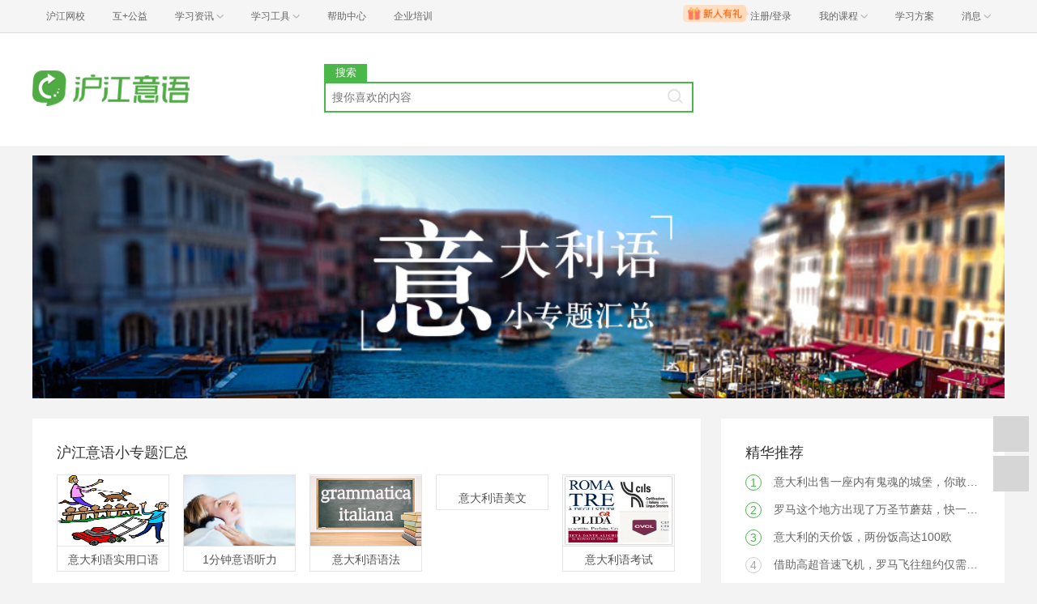

--- FILE ---
content_type: text/html; charset=utf-8
request_url: https://it.hujiang.com/zt/
body_size: 7527
content:
<!DOCTYPE html><html lang="en"><head><meta charset="utf-8"><meta http-equiv="X-Ua-Compatible" content="IE=edge"><meta name="renderer" content="webkit"><link rel="stylesheet" href="//res.hjfile.cn/lib/hui/footer/0.5.2/footer.css"><link rel="stylesheet" href="//res.hjfile.cn/pt/multi/site/release/common.38925d5d.css"><!--[if lt IE 9]>
            <script type="text/javascript">window.location.href = 'http://www.hujiang.com/browserupgrade';</script>
        <![endif]--><script type="text/javascript">var _gentian = {
                start_time: +new Date,
                project: '1000',
                business: '1000',
                request_id: ''
            }</script><script type="text/javascript">!function(e){function r(n){if(o[n])return o[n].exports;var i=o[n]={exports:{},id:n,loaded:!1};return e[n].call(i.exports,i,i.exports,r),i.loaded=!0,i.exports}var o={};return r.m=e,r.c=o,r.p="",r(0)}([function(e,r){!function(e){function r(e){var r,o,n=encodeURIComponent,i=[];for(r in e)o=e[r],Object(o)!==o&&i.push(r+"="+n(void 0==o||null==o?"":o));return i.join("&")}function o(e){var o=s+r(e);setTimeout(function(){var e=new Image(1,1);e.src=o,o=null},0)}var n=e,i=n.document,t=n._gentian,a="";a=/qa|local|dev/.test(i.domain)?"//qagentian-frd.hjapi.com":/yz/.test(i.domain)?"//yzgentian-frd.hjapi.com":"//gentian-frd.hjapi.com";var s=a+"/gentian_error.gif?";e.onerror=function(){var e=arguments[0],r=arguments[1],n=arguments[2],i=arguments[3],a=e.toLowerCase(),s="script error",u={};u=a.indexOf(s)>-1?{message:"Script Error: See Browser Console for Detail",page_url:location.href||"",project:t.project||"",business:t.business||"",request_id:t.request_id||"",page_id:t.page_id||0}:{message:e||"Script Error: See Browser Console for Detail",url:r||"",line:n||"",column:i||"",page_url:location.href||"",project:t.project||"",business:t.business||"",request_id:t.request_id||"",page_id:t.page_id||0},o(u)}}(window)}]);</script><title>意语学习入门_意语学习教程_学习资料_专题汇总_沪江意语</title><meta name="Keywords" content="意语学习入门,意语学习教程,意语歌曲,意语电影"><meta name="Description" content="沪江意语专题汇总包括意语学习入门、意语学习教程、意语歌曲、意语电影和意语输入法下载等意语学习资料，足不出户在线学意语知识。"><meta name="mobile-agent" content="format=html5;url=https://m.hujiang.com/it/zt/"><link rel="alternate" type="application/vnd.wap.xhtml+xml" media="handheld" href="https://m.hujiang.com/it/zt/"><link rel="stylesheet" href="//res.hjfile.cn/pt/multi/site/release/zt.21b26689.css"></head><body class="page-zt it"><link href="//res.hjfile.cn/class/header/header.last.css?v=491315" rel="stylesheet" type="text/css" />

<div class="hjc-header">
    <div class="hjc-hd-container">
        <div class="head-container">
            <div class="hjc-hd-left">
                <ul class="head-ul">
                    <li class="hu-li">
                        <a target="_blank" href="//class.hujiang.com/?ch_source=10018032&utr=10018032,38420,788265,27216">
                            <span>沪江网校</span>
                        </a>
                    </li>
                    <li class="hu-li">
                        <a target="_blank" href="http://www.hujia.org/?ch_source=10018032&utr=10018032,38420,788265,27216" rel="nofollow">
                            <span>互+公益</span>
                        </a>
                    </li>
                    <li class="hu-li needborder">
                        <a href="javascript:;">
                            <span>学习资讯</span>
                            <span class="h-icon"></span>
                        </a>
                        <div class="learn-info">
                            <div class="learn-content">
                                <div class="home-con">
                                    <div class="hc-ul">
                                        <div class="hc-li">
                                            <a target="_blank" href="//www.hjenglish.com/?ch_source=10018032&utr=10018032,38420,788265,27216">
                                                <p class="site-pic site-pic-en"></p>
                                                <span>沪江英语</span>
                                            </a>
                                        </div>
                                        <div class="hc-li">
                                            <a target="_blank" href="//jp.hujiang.com/?ch_source=10018032&utr=10018032,38420,788265,27216">
                                                <p class="site-pic site-pic-jp"></p>
                                                <span>沪江日语</span>
                                            </a>
                                        </div>
                                        <div class="hc-li">
                                            <a target="_blank" href="//kr.hujiang.com/?ch_source=10018032&utr=10018032,38420,788265,27216">
                                                <p class="site-pic site-pic-kr"></p>
                                                <span>沪江韩语</span>
                                            </a>
                                        </div>
                                        <div class="hc-li">
                                            <a target="_blank" href="//fr.hujiang.com/?ch_source=10018032&utr=10018032,38420,788265,27216">
                                                <p class="site-pic site-pic-fr"></p>
                                                <span>沪江法语</span>
                                            </a>
                                        </div>
                                        <div class="hc-li">
                                            <a target="_blank" href="//de.hujiang.com/?ch_source=10018032&utr=10018032,38420,788265,27216">
                                                <p class="site-pic site-pic-de"></p>
                                                <span>沪江德语</span>
                                            </a>
                                        </div>
                                        <div class="hc-li">
                                            <a target="_blank" href="//es.hujiang.com/?ch_source=10018032&utr=10018032,38420,788265,27216">
                                                <p class="site-pic site-pic-xi"></p>
                                                <span>沪江西语</span>
                                            </a>
                                        </div>
                                    </div>
                                </div>
                                <div class="line"></div>
                                <div class="bottom-con">
                                    <div class="bc-ul">
                                        <a target="_blank" href="//kaoyan.hjenglish.com/?ch_source=10018032&utr=10018032,38420,788265,27216" class="class-item"><span>沪江考研</span></a>
                                        <a target="_blank" href="//th.hujiang.com/?ch_source=10018032&utr=10018032,38420,788265,27216" class="class-item"><span>沪江泰语</span></a>
                                        <a target="_blank" href="//ru.hujiang.com/?ch_source=10018032&utr=10018032,38420,788265,27216" class="class-item"><span>沪江俄语</span></a>
                                        <a target="_blank" href="//it.hujiang.com/?ch_source=10018032&utr=10018032,38420,788265,27216" class="class-item"><span>沪江意语</span></a>
                                        <a target="_blank" href="//xyz.hujiang.com/?ch_source=10018032&utr=10018032,38420,788265,27216" class="class-item"><span>沪江小语种</span></a>
                                    </div>
                                </div>
                            </div>
                        </div>
                    </li>
                    <li class="hu-li needborder">
                        <a href="javascript:;">
                            <span>学习工具</span>
                            <span class="h-icon"></span>
                        </a>
                        <div class="learn-utils">
                            <ul class="learn-tools">
                                <li><a target="_blank" href="//www.hujiang.com/app/?ch_campaign=tool12945&ch_source=itool_kxcc_0_xmdbtt#hjclass" class="hjclass" rel="nofollow">沪江网校</a></li>
                                <li><a target="_blank" href="//www.hujiang.com/app/?ch_campaign=tool12945&ch_source=itool_kxcc_0_xmdbtt#cichang" class="kaixin" rel="nofollow">开心词场</a></li>
                                <li><a target="_blank" href="//www.hujiang.com/app/?ch_campaign=tool12945&ch_source=itool_kxcc_0_xmdbtt#hjdict" class="xiaodi" rel="nofollow">小D词典</a></li>
                                <li><a target="_blank" href="//www.hujiang.com/app/?ch_campaign=tool12945&ch_source=itool_kxcc_0_xmdbtt#hjtlk" class="tingli" rel="nofollow">听力酷</a></li>
                                <li><a target="_blank" href="//tiku.hujiang.com/" class="hjtiku" rel="nofollow">沪江题库</a></li>
                            </ul>
                        </div>
                    </li>
<li class="hu-li"><a href="https://class.hujiang.com/help" target="_blank" rel="nofollow">帮助中心</a></li>
<li class="hu-li"><a href="https://elearning.hjclass.com/index" target="_blank" rel="nofollow">企业培训</a></li>
                </ul>
            </div>
            <div class="hjc-hd-right">
                <div class="right-con">
                    <ul class="head-ul">
                        <li class="hu-li" style="position: relative;" id="hjLogin">
                            <a class="personalcenter" href="javascript:;">
                                <div class="newgift"></div>
                                <span class="username">注册/登录</span>
                                <span class="h-icon hide"></span>
                            </a>
                            <div class="red-point"></div>
                            <div class="login-operate">
                    
                            </div>
                        </li>
                        <li class="hu-li needborder">
                            <a target="_blank" href="//class.hujiang.com/home/new" rel="nofollow">
                                <span>我的课程</span>
                                <span class="h-icon"></span>
                            </a>
                            <div class="my-class">
                                <div class="class-list">
                                    <a class="baoban" target="_blank" href="//class.hujiang.com/category">您还没有参加班级！马上报班</a>
                                </div>
                            </div>
                        </li>
                        <li class="hu-li">
                            <a target="_blank" href="//plan.hujiang.com/my/solutions" rel="nofollow">
                                <span>学习方案</span>
                            </a>
                        </li>
                        <!--li class="hu-li">
                            <a target="_blank" href="//class.hujiang.com/ec/vip" rel="nofollow">
                                <span>VIP会员</span>
                            </a>
                        </li-->
                        <li class="hu-li headnews needborder">
                            <a href="javascript:;">
                                <span>消息</span>
                                <span class="h-icon"></span>
                            </a>
                            <div class="red-point"></div>
                            <div class="my-message">
                                <div class="message-list">
                                    <a class="mes-tip" style="width:120px;" href="javascript:;">查看消息，请先登录哦</a>
                                </div>
                            </div>
                        </li>
                    </ul>
                </div>
            </div>
        </div>
    </div>
</div>
<script src="//res.hjfile.cn/class/header/header.last.js?v=491315" async="async"></script><input type="hidden" value="" id="currentenv" /><div id="indexTopBanner"></div><div class="wrapper page-zt it"><header class="header auto-title"><div class="header-inner clearfix"><div class="header-logo header-block"><a href="/" target="_blank" title="沪江意语"><img src="https://n1image.hjfile.cn/res7/2017/09/18/8092765be2e7f2994e8fdea43c076bbb.png" alt="沪江意语"></a></div><div class="header-search header-block"><div class="header-tabs clearfix"><span class="header-tabs-control active" data-type="search">搜索</span></div><div class="header-input-wrap" id="J-search-wrap"><input type="text" placeholder="搜你喜欢的内容" id="search-input" class="header-search-input"><div class="header-keywords-wrap"></div><a href="javascript:;" class="icon-search header-search-btn search-input-btn" title=""></a></div></div></div></header><div class="main"><div class="main-header"><div class="m-block block-p0 banner-block"><div class="block-content"><img data-src="//n1image.hjfile.cn/res7/2017/08/24/6abde9eba36e5ae117145f934837bb88.jpg" alt="" class="banner"></div></div></div><div class="main-content clearfix"><div class="content-main"><div class="m-block zt-collection-block"><div class="block-header"><h2>沪江意语小专题汇总</h2></div><div class="block-content"><div class="zt-collection"><ul class="m-card-lists clearfix"><li class="card"><a href="/zt/ydlysykydh/" title="意大利语实用口语" target="_blank"><img class="cover" data-src="//n1image.hjfile.cn/mh/2016/12/03/10bcf30911aaaef139490b5e93cce137.png" alt=""> <span class="desc">意大利语实用口语</span></a></li><li class="card"><a href="/zt/yfzyytl/" title="1分钟意语听力" target="_blank"><img class="cover" data-src="//n1image.hjfile.cn/mh/2016/12/03/a4164d1d88819e3561b9f67ee4ff737c.jpg" alt=""> <span class="desc">1分钟意语听力</span></a></li><li class="card"><a href="/zt/ydlyf/" title="意大利语语法" target="_blank"><img class="cover" data-src="//n1image.hjfile.cn/mh/2017/04/18/9d76b84b6e040abed99450b8cc092709.png" alt=""> <span class="desc">意大利语语法</span></a></li><li class="card"><a href="/zt/ydlymw/" title="意大利语美文" target="_blank"><img class="cover" data-src="//i2.w.hjfile.cn/news/201510/201510113402815120.jpg" alt=""> <span class="desc">意大利语美文</span></a></li><li class="card"><a href="/zt/ydlyks/" title="意大利语考试" target="_blank"><img class="cover" data-src="//n1image.hjfile.cn/mh/2016/09/02/241e2c554e497394355ab8eeb59554f9.jpg" alt=""> <span class="desc">意大利语考试</span></a></li><li class="card"><a href="/zt/ydlydhp/" title="【意大利语动画片】粉红小猪" target="_blank"><img class="cover" data-src="//n1image.hjfile.cn/mh/2016/09/02/e1c9ff6bc0269d03736af9a40bfb6472.png" alt=""> <span class="desc">【意大利语动画片】粉红小猪</span></a></li><li class="card"><a href="/zt/itlaymusic/" title="意大利音乐" target="_blank"><img class="cover" data-src="//i2.w.hjfile.cn/news/201510/201510096305005852.jpg" alt=""> <span class="desc">意大利音乐</span></a></li><li class="card"><a href="/zt/ydlycjch/" title="意大利语初级词汇" target="_blank"><img class="cover" data-src="//n1image.hjfile.cn/mh/2016/12/03/0141dcc7c49be3124ccec6b94923011f.jpg" alt=""> <span class="desc">意大利语初级词汇</span></a></li><li class="card"><a href="/zt/dyweygy/" title="意大利旅游" target="_blank"><img class="cover" data-src="//n1image.hjfile.cn/mh/2016/10/17/de9c291ea19d3a19f2395d4ddecef383.jpg" alt=""> <span class="desc">意大利旅游</span></a></li><li class="card"><a href="/zt/ydldx/" title="意大利大学指南" target="_blank"><img class="cover" data-src="//n1image.hjfile.cn/mh/2016/10/17/f3214539190ae24c668218c6c1c8e854.jpg" alt=""> <span class="desc">意大利大学指南</span></a></li></ul></div></div></div><div class="m-block zt-all-block"><div class="block-header"><h2>所有专题</h2></div><div class="block-content"><div class="zt-all"><ol class="zt-lists clearfix"><li class="zt-item"><a href="/zt/ydlysykydh/" title="意大利语实用口语" target="_blank">意大利语实用口语</a></li><li class="zt-item"><a href="/zt/yfzyytl/" title="1分钟意语听力" target="_blank">1分钟意语听力</a></li><li class="zt-item"><a href="/zt/ydlyf/" title="意大利语语法" target="_blank">意大利语语法</a></li><li class="zt-item"><a href="/zt/ydlymw/" title="意大利语美文" target="_blank">意大利语美文</a></li><li class="zt-item"><a href="/zt/ydlyks/" title="意大利语考试" target="_blank">意大利语考试</a></li><li class="zt-item"><a href="/zt/ydlydhp/" title="【意大利语动画片】粉红小猪" target="_blank">【意大利语动画片】粉红小猪</a></li><li class="zt-item"><a href="/zt/itlaymusic/" title="意大利音乐" target="_blank">意大利音乐</a></li><li class="zt-item"><a href="/zt/ydlycjch/" title="意大利语初级词汇" target="_blank">意大利语初级词汇</a></li><li class="zt-item"><a href="/zt/dyweygy/" title="意大利旅游" target="_blank">意大利旅游</a></li><li class="zt-item"><a href="/zt/ydldx/" title="意大利大学指南" target="_blank">意大利大学指南</a></li><li class="zt-item"><a href="/zt/jqrw/" title="近期热文" target="_blank">近期热文</a></li><li class="zt-item"><a href="/zt/ydlms/" title="舌尖上的意大利" target="_blank">舌尖上的意大利</a></li><li class="zt-item"><a href="/zt/ydlmzjdy/" title="意大利妹子讲短语" target="_blank">意大利妹子讲短语</a></li><li class="zt-item"><a href="/zt/ydllx/" title="意大利留学面面观" target="_blank">意大利留学面面观</a></li><li class="zt-item"><a href="/zt/ydlyzmeg/" title="意大利语字母儿歌" target="_blank">意大利语字母儿歌</a></li><li class="zt-item"><a href="/zt/xgbb/" title="意大利语动画片：小狗宾巴" target="_blank">意大利语动画片：小狗宾巴</a></li><li class="zt-item"><a href="/zt/xmz/" title="【意大利语动画片】小拇指" target="_blank">【意大利语动画片】小拇指</a></li><li class="zt-item"><a href="/zt/ydlyxxsj/" title="意大利语学习书籍" target="_blank">意大利语学习书籍</a></li><li class="zt-item"><a href="/zt/zsdjr/" title="【意大利语动画片】自私的巨人" target="_blank">【意大利语动画片】自私的巨人</a></li><li class="zt-item"><a href="/zt/ydlss/" title="意大利时尚" target="_blank">意大利时尚</a></li><li class="zt-item"><a href="/zt/yygh/" title="意大利语干货" target="_blank">意大利语干货</a></li><li class="zt-item"><a href="/zt/ydlyrmybj/" title="意大利语入门100句" target="_blank">意大利语入门100句</a></li><li class="zt-item"><a href="/zt/ydlyyf/" title="意大利语语法" target="_blank">意大利语语法</a></li><li class="zt-item"><a href="/zt/italyword/" title="意大利语词汇" target="_blank">意大利语词汇</a></li><li class="zt-item"><a href="/zt/yzsywz/" title="意中双语文章" target="_blank">意中双语文章</a></li><li class="zt-item"><a href="/zt/italysentence/" title="意语日常用语" target="_blank">意语日常用语</a></li><li class="zt-item"><a href="/zt/ytzq/" title="意听钟情" target="_blank">意听钟情</a></li><li class="zt-item"><a href="/zt/ydlyzw/" title="意大利语作文" target="_blank">意大利语作文</a></li><li class="zt-item"><a href="/zt/hddxy/" title="【意大利语动画片】皇帝的新衣" target="_blank">【意大利语动画片】皇帝的新衣</a></li><li class="zt-item"><a href="/zt/hsgqs/" title="和你共读：海上钢琴师" target="_blank">和你共读：海上钢琴师</a></li><li class="zt-item"><a href="/zt/kspglxyy/" title="看视频跟lucrezia学意语" target="_blank">看视频跟lucrezia学意语</a></li><li class="zt-item"><a href="/zt/ydlyxxgj/" title="意大利语学习工具" target="_blank">意大利语学习工具</a></li><li class="zt-item"><a href="/zt/ydlmz/" title="意大利时尚" target="_blank">意大利时尚</a></li><li class="zt-item"><a href="/zt/yyqwbd/" title="意语趣味表达" target="_blank">意语趣味表达</a></li><li class="zt-item"><a href="/zt/ydlyrcyy/" title="意大利语日常口语" target="_blank">意大利语日常口语</a></li><li class="zt-item"><a href="/zt/ydlzsbk/" title="意大利知识宝库" target="_blank">意大利知识宝库</a></li><li class="zt-item"><a href="/zt/cxzdm/" title="【意大利语动画片】穿靴子的猫" target="_blank">【意大利语动画片】穿靴子的猫</a></li><li class="zt-item"><a href="/zt/klwz/" title="【意大利语动画片】快乐王子" target="_blank">【意大利语动画片】快乐王子</a></li><li class="zt-item"><a href="/zt/hshglt/" title="【意大利语动画片】汉森和格雷特" target="_blank">【意大利语动画片】汉森和格雷特</a></li><li class="zt-item"><a href="/zt/hgn/" title="【意大利语动画片】灰姑娘" target="_blank">【意大利语动画片】灰姑娘</a></li><li class="zt-item"><a href="/zt/dsnjdpd/" title="【意大利语动画片】迪士尼经典片段" target="_blank">【意大利语动画片】迪士尼经典片段</a></li><li class="zt-item"><a href="/zt/zzmry/" title="【意大利语动画片】真珠美人鱼" target="_blank">【意大利语动画片】真珠美人鱼</a></li><li class="zt-item"><a href="/zt/bxgz/" title="【意大利语动画片】白雪公主" target="_blank">【意大利语动画片】白雪公主</a></li><li class="zt-item"><a href="/zt/ctxyy/" title="从头学意语系列" target="_blank">从头学意语系列</a></li><li class="zt-item"><a href="/zt/ydlytyc/" title="意大利语同义词" target="_blank">意大利语同义词</a></li><li class="zt-item"><a href="/zt/ydlsg/" title="意大利诗歌" target="_blank">意大利诗歌</a></li><li class="zt-item"><a href="/zt/kspjdc/" title="看视频记单词" target="_blank">看视频记单词</a></li><li class="zt-item"><a href="/zt/yyyy/" title="意语谚语" target="_blank">意语谚语</a></li><li class="zt-item"><a href="/zt/ydlygpch/" title="意大利语高频词汇" target="_blank">意大利语高频词汇</a></li><li class="zt-item"><a href="/zt/yyly/" title="意语俚语" target="_blank">意语俚语</a></li><li class="zt-item"><a href="/zt/1212it/" title="意大利语分会场" target="_blank">意大利语分会场</a></li><li class="zt-item"><a href="/zt/ydlyzm/" title="意大利语字母" target="_blank">意大利语字母</a></li><li class="zt-item"><a href="/zt/ydlyxxjy/" title="意大利语学习经验" target="_blank">意大利语学习经验</a></li><li class="zt-item"><a href="/zt/ydlyjc/" title="意大利语教材" target="_blank">意大利语教材</a></li><li class="zt-item"><a href="/zt/espressoa1/" title="Espresso A1初级" target="_blank">Espresso A1初级</a></li><li class="zt-item"><a href="/zt/ydldsj/" title="意大利电视剧" target="_blank">意大利电视剧</a></li><li class="zt-item"><a href="/zt/d13wstd1j/" title="《第十三位使徒》第一季" target="_blank">《第十三位使徒》第一季</a></li><li class="zt-item"><a href="/zt/ydlcs/" title="意大利城市" target="_blank">意大利城市</a></li><li class="zt-item"><a href="/zt/ydlmx/" title="意大利明星" target="_blank">意大利明星</a></li><li class="zt-item"><a href="/zt/ydlsh/" title="意大利生活" target="_blank">意大利生活</a></li><li class="zt-item"><a href="/zt/nbzddydl/" title="你不知道的意大利" target="_blank">你不知道的意大利</a></li><li class="zt-item"><a href="/zt/ydlymryj/" title="意大利语每日一句" target="_blank">意大利语每日一句</a></li><li class="zt-item"><a href="/zt/ydlyqzc/" title="意大利语前置词" target="_blank">意大利语前置词</a></li><li class="zt-item"><a href="/zt/yqdyyxgs/" title="有趣的意语小故事" target="_blank">有趣的意语小故事</a></li><li class="zt-item"><a href="/zt/ydlysth/" title="意大利语有声童话" target="_blank">意大利语有声童话</a></li><li class="zt-item"><a href="/zt/ydlymxgs/" title="意大利幽默小故事" target="_blank">意大利幽默小故事</a></li><li class="zt-item"><a href="/zt/zbydl/" title="走遍意大利" target="_blank">走遍意大利</a></li><li class="zt-item"><a href="/zt/tzydl/" title="美食纪录片：贪嘴意大利" target="_blank">美食纪录片：贪嘴意大利</a></li><li class="zt-item"><a href="/zt/ydlyrm/" title="意大利语入门" target="_blank">意大利语入门</a></li><li class="zt-item"><a href="/zt/ydlks/" title="意大利语考试" target="_blank">意大利语考试</a></li><li class="zt-item"><a href="/zt/ydlkf/" title="意大利咖啡" target="_blank">意大利咖啡</a></li><li class="zt-item"><a href="/zt/ydlbql/" title="意大利冰淇淋" target="_blank">意大利冰淇淋</a></li><li class="zt-item"><a href="/zt/ydlly/" title="意大利旅游" target="_blank">意大利旅游</a></li><li class="zt-item"><a href="/zt/moqyj/" title="木偶奇遇记意语版" target="_blank">木偶奇遇记意语版</a></li><li class="zt-item"><a href="/zt/dfqmm/" title="达芬奇密码意语版" target="_blank">达芬奇密码意语版</a></li><li class="zt-item"><a href="/zt/ydlyfy/" title="意大利语发音" target="_blank">意大利语发音</a></li><li class="zt-item"><a href="/zt/ydlyyd/" title="意大利语阅读" target="_blank">意大利语阅读</a></li><li class="zt-item"><a href="/zt/ydldy/" title="意大利电影" target="_blank">意大利电影</a></li></ol></div></div></div><div class="m-block zt-nav-block"><div class="content-navigation"><div class="navigation-lists block-content"><ul class="navigation-list"><li class="list-title"><a href="/zt/ydlyxxjy/" class="item" target="_blank" title="基础意语">基础意语</a></li><li class="list-item"><a href="/zt/ydlyrm/" class="item active" target="_blank" title="意大利语入门">意大利语入门</a> <a href="/zt/ydlyfy/" class="item" target="_blank" title="意大利语发音">意大利语发音</a> <a href="//st.hujiang.com/topic/161655532060/" class="item" target="_blank" title="意大利语教材">意大利语教材</a> <a href="//st.hujiang.com/topic/161655126888/" class="item" target="_blank" title="意语输入法">意语输入法</a> <a href="/new/p183294" class="item" target="_blank" title="学习经验">学习经验</a></li></ul><ul class="navigation-list"><li class="list-title"><a href="/zt/ydlymryj/" class="item" target="_blank" title="实用意语">实用意语</a></li><li class="list-item"><a href="/zt/italyword/" class="item" target="_blank" title="意大利语词汇">意大利语词汇</a> <a href="/zt/yzsywz/" class="item" target="_blank" title="意中双语文章">意中双语文章</a> <a href="/zt/ydlyf/" class="item active" target="_blank" title="意大利语语法">意大利语语法</a> <a href="/zt/italysentence/" class="item" target="_blank" title="意大利语口语">意大利语口语</a> <a href="/zt/ydlyyd/" class="item" target="_blank" title="意语阅读">意语阅读</a></li></ul><ul class="navigation-list"><li class="list-title"><a href="/zt/ydlmx/" class="item" target="_blank" title="娱乐意语">娱乐意语</a></li><li class="list-item"><a href="/zt/ydlms/" class="item" target="_blank" title="意大利美食">意大利美食</a> <a href="/zt/ydlly/" class="item active" target="_blank" title="意大利旅游">意大利旅游</a> <a href="/zt/ydlcs/" class="item" target="_blank" title="意大利城市">意大利城市</a> <a href="/zt/itlaymusic/" class="item" target="_blank" title="意大利音乐">意大利音乐</a> <a href="/zt/ydldy/" class="item" target="_blank" title="意大利影视">意大利影视</a></li></ul><ul class="navigation-list"><li class="list-title"><span>精华推荐</span></li><li class="list-item"><a href="/zt/ydlymw/" class="item" target="_blank" title="意大利语美文">意大利语美文</a> <a href="/zt/ydlks/" class="item" target="_blank" title="意大利语考试">意大利语考试</a> <a href="/zt/zbydl/" class="item active" target="_blank" title="走遍意大利">走遍意大利</a> <a href="/zt/tzydl/" class="item" target="_blank" title="贪嘴意大利">贪嘴意大利</a> <a href="/zt/ydlysth/" class="item" target="_blank" title="意语有声童话">意语有声童话</a></li></ul><ul class="navigation-list"><li class="list-title"><span>网络课程</span></li><li class="list-item"><a href="//class.hujiang.com/course?cate=128634" class="item" target="_blank" title="意大利语">意大利语</a> <a href="//class.hujiang.com/course?cate=121934" class="item" target="_blank" title="法语">法语</a> <a href="//class.hujiang.com/course?cate=128434" class="item" target="_blank" title="俄语">俄语</a> <a href="//class.hujiang.com/course?cate=128234" class="item" target="_blank" title="泰语">泰语</a> <a href="//class.hujiang.com/course?cate=128534" class="item" target="_blank" title="阿拉伯语">阿拉伯语</a> <a href="//class.hujiang.com/course?cate=1323016" class="item" target="_blank" title="葡萄牙语">葡萄牙语</a> <a href="//class.hujiang.com/course?cate=128134" class="item" target="_blank" title="西班牙语">西班牙语</a> <a href="//class.hujiang.com/course?cate=122334" class="item" target="_blank" title="方言">方言</a> <a href="//class.hujiang.com/course" class="item" target="_blank" title="更多课程">更多课程</a></li></ul></div></div></div></div><div class="content-sider"><div class="m-block"><div class="block-header"><h2>精华推荐</h2></div><div class="block-content"><ul class="lists"><li class="block-list-item number heighlight" data-num="1"><a href="/new/p1442834" target="_blank" title="意大利出售一座内有鬼魂的城堡，你敢住吗？">意大利出售一座内有鬼魂的城堡，你敢住吗？</a></li><li class="block-list-item number heighlight" data-num="2"><a href="/new/p1442833" target="_blank" title="罗马这个地方出现了万圣节蘑菇，快一起来看看吧！">罗马这个地方出现了万圣节蘑菇，快一起来看看吧！</a></li><li class="block-list-item number heighlight" data-num="3"><a href="/new/p1442832" target="_blank" title="意大利的天价饭，两份饭高达100欧">意大利的天价饭，两份饭高达100欧</a></li><li class="block-list-item number" data-num="4"><a href="/new/p1442812" target="_blank" title="借助高超音速飞机，罗马飞往纽约仅需55分钟">借助高超音速飞机，罗马飞往纽约仅需55分钟</a></li><li class="block-list-item number" data-num="5"><a href="/new/p1442152" target="_blank" title="意大利美食分享：全世界最好吃的panzerotti在这里！">意大利美食分享：全世界最好吃的panzerotti在这里！</a></li><li class="block-list-item number" data-num="6"><a href="/new/p1442773" target="_blank" title="2026年米兰冬奥会门票怎么买？官方购票通道已开启">2026年米兰冬奥会门票怎么买？官方购票通道已开启</a></li><li class="block-list-item number" data-num="7"><a href="/new/p1442478" target="_blank" title="意大利科学家已经证实，吃披萨令人快乐">意大利科学家已经证实，吃披萨令人快乐</a></li><li class="block-list-item number" data-num="8"><a href="/new/p1442697" target="_blank" title="意大利年薪最高的省份排名">意大利年薪最高的省份排名</a></li><li class="block-list-item number" data-num="9"><a href="/new/p1442710" target="_blank" title="亲爱的意语君，嗯...敢参与 scioglilingua挑战吗?">亲爱的意语君，嗯...敢参与 scioglilingua挑战吗?</a></li><li class="block-list-item number" data-num="10"><a href="/new/p1442711" target="_blank" title="十月是气候最适宜之际，周末带小伙伴去参加这些文化活动吧！">十月是气候最适宜之际，周末带小伙伴去参加这些文化活动吧！</a></li></ul></div></div><div class="m-block"><div class="block-header"><h2>阅读排行榜</h2></div><div class="block-content"><ul class="lists"></ul></div></div></div></div></div></div><script>this.CUR_DATA = {
        lang: 'it'
    };</script><div id="footer-ft"></div><div id="bottomBar"></div><script>// common data</script><script src="//res.hjfile.cn/js/lib/jq/1.8.3/jquery.min.js"></script><script src="//pass.hujiang.com/static/js/biz/hjpassport-async.js"></script><script src="//res.hjfile.cn/lib/hui/footer/0.5.2/footer.js"></script><script src="//res.hjfile.cn/co/gentian/gentian.1.0.3.min.js"></script><script src="//trackcommon.hujiang.com/analytics/site/site_it.js" type="text/javascript"></script><script async="async" src="//common.hjfile.cn/analytics/baidu2/baidu_tongji.js?v=20190620"></script><script src="//res.hjfile.cn/pt/multi/site/release/common.fefdac9c.js"></script><script src="//res.hjfile.cn/pt/multi/site/release/zt.e5442a29.js"></script><script src="//res.hjfile.cn/lib/uzhi/uzt.load.min.js" type="text/javascript"></script></body></html>

--- FILE ---
content_type: text/css
request_url: https://res.hjfile.cn/pt/multi/site/release/common.38925d5d.css
body_size: 4550
content:
/*!
 * ========================
 * Copyright (c) 2022 holder Inc All Rights Reserved.
 * author: undefined
 * compiled: 2022-12-28 17:33:23
 * ========================
 */
.cf{zoom:1}.cf:after,.cf:before{content:"";display:table}.cf:after{clear:both}a{text-decoration:none}.hp-dialog *{box-sizing:content-box}.module-pass{position:relative;z-index:3;background-color:#444;line-height:40px;padding:0 15px;font-size:12px}.module-pass *{box-sizing:content-box}.module-pass a{transition:color .2s ease}.module-pass .layout{margin:0 auto;width:1000px}@media screen and (min-width:1200px){.module-pass .layout{width:1200px}}.module-pass .hj-passport{height:40px}.module-pass .critical-notice{display:none;margin:0 -15px;background-color:#ffecc8;color:#f80;text-align:center}.module-pass .top-li{float:left;position:relative;line-height:40px}.module-pass .top-li img{display:block}.module-pass .top-li:hover .top-a{background-color:#fff}.module-pass .top-li:hover .top-a a{color:#333}.module-pass .top-li:hover .top-a .triangle{top:16px;background:url([data-uri]) no-repeat}.module-pass .top-li:hover .pass-sub{display:block}.module-pass .top-li .btn-green{background-color:#44b336}.module-pass .triangle{width:9px;height:6px}.module-pass .top-a{height:40px;padding:0 12px;position:relative;z-index:2}.module-pass .top-a a{color:#ddd;padding-right:12px}.module-pass .top-a .triangle{position:absolute;right:8px;top:17px;background:url([data-uri]) no-repeat}.module-pass .top-a-single{padding:0 10px;transition:background-color .2s ease}.module-pass .top-a-single a{color:#ddd}.module-pass .top-a-single:hover{background-color:#333}.module-pass .top-user{display:block;padding:6px 0}.module-pass .top-user img{width:24px;height:24px;border-radius:24px;border:2px solid #eee;display:block}.module-pass .pass-sub{display:none;position:absolute;z-index:1;top:40px;background-color:#fff;border:1px solid #eee;border-top:1px solid #fff;width:90px;border-radius:0 0 3px 3px;padding:10px 10px 5px;box-shadow:0 1px 5px 0 rgba(0,0,0,.1)}.module-pass .pass-sub li{line-height:30px}.module-pass .pass-sub a{display:block;color:#333}.module-pass .pass-sub a:hover{color:#44b336}.module-pass .pass-sub-sites{width:812px;left:-1px;padding:0 15px}.module-pass .pass-sub-sites .sub-sites-langs{padding:20px 10px 10px}.module-pass .pass-sub-sites .sub-sites-langs ul{margin-right:-20px}.module-pass .pass-sub-sites .sub-sites-langs li{float:left;width:96px;margin-right:20px;text-align:center;font-size:16px}.module-pass .pass-sub-sites .sub-sites-langs li img{height:96px;margin-bottom:10px;max-width:100%}.module-pass .pass-sub-sites .sub-sites-langs li:hover a{color:#44b336}.module-pass .pass-sub-sites .site-pic{width:96px;height:96px}.module-pass .pass-sub-sites .site-pic-en{background:url("//n1image.hjfile.cn/mh/2017/09/04/13595caaf6a7cf8e44c34ede926a4ae2.jpg") 50% no-repeat}.module-pass .pass-sub-sites .site-pic-jp{background:url("//n1image.hjfile.cn/mh/2017/09/04/04decc8255a75ba806ea0cb8ec83d533.jpg") 50% no-repeat}.module-pass .pass-sub-sites .site-pic-kr{background:url("//n1image.hjfile.cn/mh/2017/09/04/05581c925b94372ff94a4ee659938bbe.jpg") 50% no-repeat}.module-pass .pass-sub-sites .site-pic-fr{background:url("//n1image.hjfile.cn/mh/2017/09/04/5dd5d0dfaec1496102ae9a4f9b01887b.jpg") 50% no-repeat}.module-pass .pass-sub-sites .site-pic-lx{background:url("//n1image.hjfile.cn/mh/2017/09/04/957d0db8e847c9f606d032f4d8bbba78.jpg") 50% no-repeat}.module-pass .pass-sub-sites .site-pic-de{background:url("//n1image.hjfile.cn/mh/2017/09/04/d32cd5abf5913f0376f51b04398c3dc7.jpg") 50% no-repeat}.module-pass .pass-sub-sites .site-pic-ch{background:url("//n1image.hjfile.cn/mh/2017/09/04/44290a7b6d8b87235d4f7667b2fedd4c.jpg") 50% no-repeat}.module-pass .pass-sub-sites .sub-sites-primary{border-top:1px solid #eee;padding:10px 0}.module-pass .pass-sub-sites .sub-sites-primary ul{width:50%;float:left}.module-pass .pass-sub-sites .sub-sites-primary li{float:left;width:20%;font-size:14px;text-align:center}.module-pass .pass-sub-sites .sub-sites-primary li a{color:#aaa}.module-pass .pass-sub-sites .sub-sites-primary li:hover a{color:#44b336}.module-pass .pass-sub-tool{left:-1px;width:640px;padding:0}.module-pass .pass-sub-tool .sub-tool-portal{float:left;width:200px;height:55px;padding-top:105px;text-align:center;background:url("//i2.w.hjfile.cn/news/201606/201606273081385016.jpg") top no-repeat}.module-pass .pass-sub-tool .sub-tool-portal a{display:inline-block;padding:0 20px;font-size:14px;color:#fff;line-height:36px;border-radius:30px}.module-pass .pass-sub-tool .sub-tool-portal a:hover{color:#44b336}.module-pass .pass-sub-tool .sub-tool-list{float:left;text-align:center}.module-pass .pass-sub-tool .sub-tool-list .sub-tool-title{margin:15px 0;color:#999}.module-pass .pass-sub-tool .sub-tool-list li{float:left;margin:0 20px;transition:-webkit-transform .3s ease;transition:transform .3s ease;transition:transform .3s ease,-webkit-transform .3s ease}.module-pass .pass-sub-tool .sub-tool-list li:hover{-webkit-transform:translateY(-5px);transform:translateY(-5px)}.module-pass .pass-sub-tool .sub-tool-list li:hover a{color:#44b336}.module-pass .pass-sub-tool .sub-tool-list li img{width:48px;height:48px}.module-pass .pass-sub-class{width:60px;left:-1px;text-align:center}.module-pass .pass-sub-cc{left:-1px;width:70px}.module-pass .pass-sub-user{right:-1px;width:60px;text-align:center}.module-pass .pass-sub-user a{display:block}.module-pass .pass-sub-message{right:-1px;width:60px;padding-bottom:5px}.module-pass .pass-sub-cart{right:-1px;width:200px;padding-bottom:0}.module-pass .pass-sub-cart li{height:32px;overflow:hidden;text-overflow:ellipsis;white-space:nowrap}.module-pass .pass-sub-cart li a{display:block}.module-pass .pass-sub-cart .sub-cart-links{border-top:1px solid #eee;margin-top:5px}.module-pass .pass-sub-cart .sub-cart-links a{display:block;width:33.33333333%;float:left;text-align:left}.module-pass .pass-sub-cart .sub-cart-links b{display:inline-block;width:16px;height:16px;vertical-align:sub}.module-pass .pass-sub-cart .sub-cart-links .cart-icon-schedule{background:url([data-uri]) 50% no-repeat}.module-pass .pass-sub-cart .sub-cart-links .cart-icon-help{background:url([data-uri]) 50% no-repeat}.module-pass .pass-sub-cart .sub-cart-links .cart-icon-course{background:url([data-uri]) 50% no-repeat}.module-pass .nav-left{float:left}.module-pass .pass-right{float:right}.module-pass .uzt-pass{float:left;margin-right:30px;height:40px;overflow:hidden}.module-pass .user-right{float:left}

--- FILE ---
content_type: text/css
request_url: https://res.hjfile.cn/pt/multi/site/release/zt.21b26689.css
body_size: 4850
content:
/*!
 * ========================
 * Copyright (c) 2022 holder Inc All Rights Reserved.
 * author: undefined
 * compiled: 2022-12-28 17:33:23
 * ========================
 */
.float-toolsets{position:fixed;width:44px;right:10px;bottom:100px;opacity:0;transition:opacity .6s ease}.float-toolsets .elem{width:100%;height:44px;margin-bottom:5px;background-color:#d6d6d6;position:relative}.float-toolsets .elem.hover .tool-icon{background-position-x:-44px}.float-toolsets .tool-icon{position:absolute;left:0;top:0;width:100%;height:100%;cursor:pointer;background:url(https://i2.w.hjfile.cn/doc/201512/54a810931adc4c6f97ff586e4dc3f532.png) no-repeat}.fullmark{width:100%;height:100%;position:fixed;z-index:9;top:0;left:0;background:#000;background:rgba(0,0,0,.6);filter:alpha(opacity=60)}.tool-feedback .tool-icon{background-position:0 -88px}.tool-qq .tool-icon{background-position:0 0}.tool-share .tool-icon{background-position:0 -132px}.tool-share.hover-share .share-container{width:200px;-webkit-transform:translateX(-210px);transform:translateX(-210px);opacity:1;-webkit-filter:alpah(opacity=100);filter:alpah(opacity=100);padding-right:7px}.tool-share .share-container{position:absolute;overflow:hidden;width:0;left:0;-webkit-transform:translateX(0);transform:translateX(0);opacity:0;-webkit-filter:alpah(opacity=0);filter:alpah(opacity=0);right:54px;height:44px;transition:.1s}.tool-share .share-inner{width:184px;padding:0 6px;height:42px;border:1px solid #e4e4e4;position:relative;background-color:#fff}.tool-share .share-inner a{float:left;width:36px;height:36px;padding:3px 5px;background-image:url(https://i2.w.hjfile.cn/doc/201512/0e26dc04ed794a6586110b38089ca600.png)}.tool-share .share-inner:after,.tool-share .share-inner:before{content:"";font-size:0;position:absolute;top:50%;right:-5px;margin-top:-6px;border-style:solid;border-width:6px 0 6px 6px;border-color:transparent transparent transparent #fff;z-index:1}.tool-share .share-inner:before{right:-7px;border-style:solid;border-width:6px 0 6px 7px;border-color:transparent transparent transparent #e4e4e4}.tool-share .share-weibo{background-position:0 -44px}.tool-share .share-douban{background-position:0 -88px}.tool-share .share-wechat{background-position:0 -132px}.share-qrcode-popup{position:fixed;left:50%;top:50%;margin-left:-100px;margin-top:-120px;text-align:center;width:240px;padding:10px;background:#fff;border:1px solid #d8d8d8;z-index:11001;font-size:12px;display:none}.share-qrcode-popup .qrcode-header{text-align:center;line-height:16px;font-weight:700;position:relative}.share-qrcode-popup .qrcode-close{position:absolute;right:6px;top:6px;font-size:16px;width:18px;height:18px;background:url(https://n1image.hjfile.cn/mh/2016/08/11/aec64fc1dde0ee37c5b0181a03dccf20.png) -88px 0}.share-qrcode-popup .qrcode-footer{text-align:left;line-height:22px;color:#666}.share-qrcode-popup .qrcode-content{display:inline-block;padding:15px 10px}.share-qrcode-popup .qrcode-content td{padding:0}.share-qrcode-popup .qrcode-content table{margin:0}.tool-totop{display:none}.tool-totop .tool-icon{background-position:0 -176px}.tool-wechat .tool-icon{background-position:0 -44px}.tool-wechat.hover .qrcode-wrap{display:block}.qrcode-wrap{padding:15px;border:1px solid #e4e4e4;position:absolute;left:-238px;top:-49px;background:#fff;display:none;z-index:4}.qrcode-wrap:after,.qrcode-wrap:before{border-style:solid;border-width:6px 0 6px 7px;border-color:transparent transparent transparent #e4e4e4;content:"";font-size:0;position:absolute;margin-top:-6px;right:-7px;top:50%}.qrcode-wrap:after{border-style:solid;border-width:6px 0 6px 6px;border-color:transparent transparent transparent #fff;right:-5px}blockquote,body,code,dd,div,dl,dt,fieldset,form,h1,h2,h3,h4,h5,h6,input,legend,li,ol,p,pre,td,textarea,th,ul{margin:0;padding:0}table{border-collapse:collapse;border-spacing:0}fieldset,img{border:0}address,caption,cite,code,dfn,th,var{font-style:normal;font-weight:400}ol,ul{list-style:none}caption,th{text-align:left}input,select,textarea{font-family:inherit;font-size:inherit;font-weight:inherit}input:focus{outline:none}h1,h2,h3,h4,h5,h6{font-weight:400;font-size:inherit}a,a:active{color:inherit}a,a:active,a:hover{text-decoration:none}a:hover{color:#49b849}img{max-width:100%;max-height:100%}html{font-size:62.5%;-webkit-text-size-adjust:none;-webkit-tap-highlight-color:rgba(255,255,255,0)}body{font-family:-apple-system,PingFang SC,Helvetica Neue,STHeiti,Microsoft Yahei,Tahoma,sans-serif;font-size:1.4em;background-color:#f3f3f3;position:relative;color:#666;min-width:1200px}.clearfix{*zoom:1}.clearfix:after{content:"";display:table;clear:both}.header-inner,.nav-inner{width:1200px;margin-left:auto;margin-right:auto}.row{overflow:hidden}.row .column{float:left;box-sizing:border-box}.row .column:first-of-type{border:none}.row .column .m-block{box-sizing:border-box}.row .column.c-main .m-block{width:735px}.row .column.c-sider .m-block{width:265px}.main{margin:10px auto;width:1200px}.main .container{margin-bottom:10px;background-color:#fff}.main .main-header .header-bread-crumbs{float:left}.main .main-header .header-tages{float:right;margin-top:4px}.main .main-header .tag{float:left;margin-left:10px}.main .main-header .tag:first-child{margin-left:0}.main .main-header~.main-content{margin-top:10px}.main .content-main,.main .content-sider{float:left;height:100%;min-height:600px;box-sizing:border-box}.main .content-navigation{padding-left:40px;padding-right:40px}.main .content-main{width:825px}.main .content-main .content-title{padding:0 40px}.main .content-pagination{text-align:center}.main .content-sider{margin-left:25px;width:350px}.header{padding:23px 0 24px}.header,.header .header{border-bottom:1px solid #ededed;background-color:#fff}.header .header{padding:20px 0 30px}.header .header-logo{width:30%}.header .header-logo a{display:block}.header .header-logo img{width:250px;height:90px}.header .header-tabs{width:106px}.header .header-tabs-control{float:left;width:53px;height:22px;line-height:22px;text-align:center;font-size:13px;color:#797979;cursor:pointer;transition:.3s}.header .header-tabs-control.active{background:#49b849;color:#fff}.header .header-input-wrap{height:34px;line-height:34px;border:2px solid #49b849;position:relative}.header .header-input-wrap:-moz-placeholder,.header .header-input-wrap:-ms-input-placeholder,.header .header-input-wrap::-moz-placeholder,.header .header-input-wrap::-webkit-input-placeholder{color:#d3d3d3}.header .header-input-wrap .error{position:absolute;font-size:12px;color:red;line-height:normal;left:0;top:38px}.header .header-keywords-wrap{position:absolute;height:20px;right:43px;top:7px;margin-right:-6px;overflow:hidden;text-overflow:ellipsis;white-space:nowrap}.header .header-keywords-wrap .item{display:block;float:left;height:20px;line-height:20px;padding:0 6px;font-size:12px;color:#888;text-align:center;background:#f1f2f4;margin-right:6px}.header .header-keywords-wrap .item:hover{background:#57bc4c;color:#fff}.header .header-search{width:38%;padding:15px 0}.header .header-search-input{border:0;padding:10px 0 10px 8px;box-sizing:border-box;width:356px;height:100%;background:none}.header .header-search-input:focus~.header-keywords-wrap{display:none}.header .header-search-btn{position:absolute;width:20px;height:20px;right:10px;top:6px;background:url("//n1image.hjfile.cn/mh/2016/11/02/1e5d7f8d221b379c8674a9dbbebcbe27.png") -20px -70px no-repeat}.header .header-search-btn:hover{background-position:0 -70px}.header .header-shuangyu{width:32%;padding-top:30px;line-height:20px;text-align:right;font-size:13px}.header .header-shuangyu img{width:200px;height:50px}.header .header-shuangyu-txt{max-width:300px;overflow:hidden;text-overflow:ellipsis;white-space:nowrap;float:right;*float:none}.header .header-shuangyu-link{color:#999;display:block}.header-block{float:left}.article-header{background-color:#fff}.article-header-inner{margin:0 auto;padding:23px 0;overflow:hidden;width:1200px}.article-header-logo{float:left;display:block}.article-header-logo img{height:58px}.article-header-search-bar{float:right;background:url("//i2.w.hjfile.cn/doc/201508/fc04c29956034835a1d7bc680deb94f8.png") no-repeat;width:243px;height:33px;padding-left:27px;padding-top:2px;margin-top:14px}.article-header-search-bar input{width:207px;height:30px;line-height:30px;padding-left:3px;border:0 none;background:none;outline:none;color:#999;float:left;color:#000}.article-header-search-bar .search-bar-button{float:left;display:block;width:25px;height:25px;cursor:pointer}.nav,.nav .nav{padding-top:16px;background-color:#fff;padding-bottom:8px}.nav-item{float:left;width:120px;text-align:center;font-size:13px}.nav-item-cate{margin-bottom:14px;font-size:18px}.nav-item-cate-link{color:#333}.nav-item li{margin-bottom:10px}.nav-item li a{color:#797979}.nav-item li a:hover{color:#49b849}.header-nav{position:relative;background-color:#fff}.header-nav .navbar-inner{margin-left:auto;margin-right:auto;width:1200px}.header-nav .navbar{float:left;padding:5px;margin-right:30px;font-size:18px;color:#262626;border-bottom:2px solid transparent;box-sizing:border-box}.header-nav .navbar:first-child{margin-left:0}.header-nav .navbar.active,.header-nav .navbar:hover{color:#49b849;border-bottom-color:#49b849}.header-nav .navbar.active .sub-navbars{display:block}.header-nav .navbar .sub-navbars{display:none;position:absolute;padding:10px 0;top:36px;left:0;right:0;z-index:1;background-color:#fafafa}.header-nav .navbar .sub-navbars .navbar,.header-nav .navbar .sub-navbars .navbar:hover{color:#262626;border:none;font-size:16px;color:#535353}.header-nav .navbar .sub-navbars .navbar.active{font-weight:600}.header-nav .navbar-tabs{width:100%;background-color:#fff;border-bottom:1px solid #eee}.header-nav .navbar-tabs .navbar-inner .nav,.header-nav .navbar-tabs .navbar-inner .tab{float:left}.header-nav .navbar-tabs .navbar-inner .tab{margin-left:5%;padding:0 10px 6px;font-size:18px;color:#262626;border-bottom:2px solid transparent;box-sizing:border-box}.header-nav .navbar-tabs .navbar-inner .tab:first-child{margin-left:0}.header-nav .navbar-tabs .navbar-inner .tab.active,.header-nav .navbar-tabs .navbar-inner .tab:hover{color:#49b849;border-bottom-color:#49b849}.header-nav .navbar-items{width:100%;background-color:#fff}.header-nav .navbar-items .panel{display:none;padding:15px 0}.header-nav .navbar-items .panel.active{display:block}.header-nav .navbar-items .panel .nav{float:left;padding:0;margin-right:30px;font-size:16px;color:#535353}.header-nav .navbar-items .panel .nav.active{color:#262626;font-weight:600}.content-navigation .navigation-list{margin-top:10px}.content-navigation .navigation-list:first-child{margin-top:0}.content-navigation .navigation-list.navigation-more{padding-top:10px;border-top:1px dashed #797979}.content-navigation .list-item,.content-navigation .list-title{display:inline-block;vertical-align:top;font-size:14px}.content-navigation .list-title,.content-navigation .title{margin-right:25px;overflow:hidden;text-overflow:ellipsis;white-space:nowrap;width:70px;font-weight:600;color:#333}.content-navigation .list-item{max-width:calc(100% - 100px)}.content-navigation .list-item .item{margin-right:10px}.content-navigation .list-item .item.green{color:#49b849}.content-navigation .list-item .item-title{margin-right:25px;overflow:hidden;text-overflow:ellipsis;white-space:nowrap;width:70px;font-weight:600;color:#333}.content-navigation .list-item .item.active{color:#49b849}.m-bread-crumbs .bread-crumb{float:left;position:relative;color:#999;font-size:12px;height:24px;line-height:24px;box-sizing:border-box}.m-bread-crumbs .bread-crumb.bread-crumb-icon{padding:0 10px}.m-bread-crumbs .bread-crumb.dropdown>a{position:relative;padding:0 10px;background-color:#fff;border:1px dashed #e4e4e4;z-index:3}.m-bread-crumbs .bread-crumb.dropdown:hover>a{border-bottom-color:transparent}.m-bread-crumbs .bread-crumb.dropdown:hover>a i:before{content:"\E804"}.m-bread-crumbs .bread-crumb.dropdown:hover .dropdown-items{display:block}.m-bread-crumbs .bread-crumb .icon{color:#a6a6a6}.m-bread-crumbs .bread-crumb a{display:block}.m-bread-crumbs .bread-crumb .dropdown-items{position:absolute;display:none;padding:5px 10px;top:25px;left:0;min-width:100%;box-sizing:border-box;z-index:1;line-height:2;background:#fff;border:1px dashed #e4e4e4}.m-bread-crumbs .bread-crumb .dropdown-items a{width:auto;white-space:nowrap}.m-lists{width:100%;overflow:hidden}.m-lists .list-item{padding:30px 0;width:100%;font-size:14px;border-top:1px solid #eee;box-sizing:border-box}.m-lists .list-item:first-child{border:none}.m-lists .list-item .item-cover,.m-lists .list-item .item-info{display:inline-block;vertical-align:middle}.m-lists .list-item .item-cover{width:120px;height:70px;border:1px solid #e4e4e4;border-radius:5px;box-shadow:0 0 5px #ededed}.m-lists .list-item .item-cover.left{margin-right:20px}.m-lists .list-item .item-cover.right{margin-left:20px}.m-lists .list-item .item-info{width:calc(100% - 147px)}.m-lists .list-item-title{font-size:16px;color:#333}.m-lists .list-item-title:hover{color:#49b849}.m-lists .list-item .title-catename{font-size:16px;color:#49b849}.m-lists .list-item-desc{margin-top:12px;line-height:2;max-height:84px;display:-webkit-box;-webkit-line-clamp:3;text-overflow:ellipsis;overflow:hidden;-webkit-box-orient:vertical;color:#666}.m-lists .list-item-more{margin-top:10px;font-size:12px;color:#999;overflow:hidden;text-overflow:ellipsis;white-space:nowrap}.m-lists .list-item-more .info,.m-lists .list-item-more .tags{display:inline-block;vertical-align:middle}.m-lists .list-item-more .info .tag,.m-lists .list-item-more .tags .tag{margin-right:15px}.m-lists .list-item-more .tags{margin-left:40px;overflow:hidden;text-overflow:ellipsis;white-space:nowrap}.m-card-lists{width:100%;box-sizing:border-box}.m-card-lists .card{float:left;margin:0 17px 17px 0;width:135px;text-align:center;border:1px solid #e4e4e4;box-sizing:border-box;border-radius:0;transition:-webkit-transform .2s ease-in-out;transition:transform .2s ease-in-out;transition:transform .2s ease-in-out,-webkit-transform .2s ease-in-out;line-height:1}.m-card-lists .card:hover{-webkit-transform:translateY(-8px);transform:translateY(-8px);box-shadow:0 2px 5px #e4e4e4}.m-card-lists .card>a{display:block;width:100%}.m-card-lists .card .cover{width:100%;height:70px;border-bottom:1px solid #e4e4e4}.m-card-lists .card .desc{display:block;padding:5px;height:28px;line-height:18px;overflow:hidden;text-overflow:ellipsis;white-space:nowrap;box-sizing:border-box}.m-footer-links{padding-top:8px;border-top:1px dashed #a6a6a6}.m-footer-links .footer-link{float:left;margin-right:10px}.m-block{padding:30px;margin-bottom:26px;background-color:#fff;box-sizing:border-box}.m-block.block-p0{padding:0}.m-block.block-p15{padding:15px}.m-block.block-p40{padding:40px}.m-block.padding-sm{padding:15px}.m-block .block-header{position:relative;font-size:18px;color:#333}.m-block .block-header .more-link{position:absolute;top:2px;right:0;font-size:12px;color:#797979}.m-block .block-header .more-link:hover{color:#49b849}.m-block .block-header .tabs,.m-block .block-header .tabs-title{display:inline-block;vertical-align:middle;line-height:2}.m-block .block-header .tabs-title{margin-right:25px}.m-block .block-header .tabs{font-size:14px}.m-block .block-header .tabs .tab{float:left;padding:0 10px;margin-right:15px;border:1px solid #e4e4e4}.m-block .block-header .tabs .tab.active,.m-block .block-header .tabs .tab:hover{background-color:#49b849;color:#fff;border-color:#49b849}.m-block .block-header .tabs .tab.active a,.m-block .block-header .tabs .tab:hover a{color:inherit}.m-block .block-content{position:relative;color:#535353;font-size:14px}.m-block .block-content .block-list-item{position:relative;margin-top:14px;padding-left:15px;max-width:100%;text-overflow:ellipsis;overflow:hidden;white-space:nowrap;font-size:14px;color:#666}.m-block .block-content .block-list-item.disc:before{content:"";position:absolute;top:50%;left:0;height:4px;width:4px;border-radius:100%;-webkit-transform:translateY(-50%);transform:translateY(-50%);background-color:#dcdddd}.m-block .block-content .block-list-item.number:before{content:attr(data-num);position:relative;display:inline-block;left:-15px;width:18px;height:18px;text-align:center;line-height:18px;vertical-align:middle;color:#a6a6a6;font-size:14px;border-radius:100%;border:1px solid #ccc}.m-block .block-content .block-list-item.number.heighlight:before{color:#49b849;border-color:#49b849}.m-block .block-content .panels-container .panel{float:left;display:none;width:100%}.m-block .block-content .panels-container .panel.active{display:block}.m-block .block-content .panels-container .panel-main,.m-block .block-content .panels-container .panel-sub{float:left;box-sizing:border-box}.m-block .block-content .panels-container .panel-main{padding-right:10px;width:414px}.m-block .block-content .panels-container .panel-sub{padding-left:10px;width:290px}.m-block .block-footer,.m-block .block-header~.block-content{margin-top:15px}.m-pagination{display:inline-block;margin:20px 0;line-height:30px;height:30px}.m-pagination li{float:left;position:relative}.m-pagination li a{position:relative;display:block;padding:6px 12px;margin-left:-1px;line-height:1.4;color:#aaa;text-decoration:none;background-color:#fff;border:1px solid #ddd}.m-pagination li a:hover{color:#44b336}.m-pagination li.active a{z-index:3;color:#44b336;border-color:#44b336}.page-zt .main .banner-block{margin-bottom:25px;width:100%;height:300px;overflow:hidden}.page-zt .main .banner-block img{width:100%;height:100%}.page-zt .main .zt-collection-block .card{width:139px}.page-zt .main .zt-collection-block .card:nth-child(5n){margin-right:0}.page-zt .main .zt-collection-block .card .cover{height:87px}.page-zt .main .zt-all-block .zt-item{position:relative;float:left;padding:0 20px 0 15px;width:33.3333%;box-sizing:border-box;line-height:2;overflow:hidden;text-overflow:ellipsis;white-space:nowrap}.page-zt .main .zt-all-block .zt-item:before{content:"";position:absolute;top:50%;left:0;height:4px;width:4px;border-radius:100%;-webkit-transform:translateY(-50%);transform:translateY(-50%);background-color:#ccc}.page-zt .main .zt-nav-block .content-navigation{padding:0}

--- FILE ---
content_type: application/x-javascript
request_url: https://res.hjfile.cn/pt/multi/site/release/common.fefdac9c.js
body_size: 2749
content:
/*!
 * ========================
 * Copyright (c) 2022 holder Inc All Rights Reserved.
 * author: undefined
 * compiled: 2022-12-28 17:33:23
 * ========================
 */
!function(n){function t(a){if(s[a])return s[a].exports;var i=s[a]={i:a,l:!1,exports:{}};return n[a].call(i.exports,i,i.exports,t),i.l=!0,i.exports}var s={};t.m=n,t.c=s,t.i=function(n){return n},t.d=function(n,s,a){t.o(n,s)||Object.defineProperty(n,s,{configurable:!1,enumerable:!0,get:a})},t.n=function(n){var s=n&&n.__esModule?function(){return n.default}:function(){return n};return t.d(s,"a",s),s},t.o=function(n,t){return Object.prototype.hasOwnProperty.call(n,t)},t.p="",t(t.s=159)}({100:function(n,t){var s={events:{},on:function(n,t){return(this.events[n]||(this.events[n]=[])).push(t),this},off:function(n,t){var s=this.events[n],a=s.indexOf(t);a>-1||s.splice(a,1)},emit:function(n){var t=this.events[n]||[],s=Array.prototype.slice.call(arguments,1);return t.forEach(function(n){n.apply(this,s)}),this}};n.exports=s},159:function(n,t,s){n.exports=s(74)},32:function(n,t,s){"use strict";Object.defineProperty(t,"__esModule",{value:!0});var a=function(){var n=location.hostname;return/^local(\.{1})(\w+)/.test(n)?"LOCAL":/^local|dev|^qa(\d{1})(\w+)/.test(n)?"DEV":/^qa(es|th|de|it|ru)(\.{1})/.test(n)?"QA":/^yz/.test(n)?"YZ":"RELEASE"}(),i={env:a,isLOCAL:"LOCAL"===a,isDEV:"DEV"===a,isQA:"QA"===a,isYZ:"YZ"===a,isRELEASE:"RELEASE"===a};t.default=i},71:function(n,t){},74:function(n,t,s){"use strict";function a(n){return n&&n.__esModule?n:{default:n}}s(71);var i=s(32),e=a(i),o=s(100),r=a(o),c=s(99),l=window.jQuery,u=window.CUR_DATA,p=u.lang;window.transceiver=r.default,r.default.events={USER_TRIGGER:"triggerUserGet",USERINFO_GET:"getUserInfo"};var f=r.default.events,d=f.USER_TRIGGER,h=f.USERINFO_GET;({init:function(){this.initPassport()},initPassport:function(){var n=this;r.default.on(d,function(){n.getUserinfo()}),r.default.on(h,function(n){c.init({user:n,lang:p})})},getUserinfo:function(){var n=e.default.isLOCAL?"/"+p+"/api/userinfo":"/api/userinfo";l.ajax({url:n,success:function(n){n&&0===n.status?r.default.emit(h,n.data):r.default.emit(h,null)},error:function(n){r.default.emit(h,null)}})}}).init(),l(function(){r.default.emit(d)})},98:function(n,t,s){!function(t,s){n.exports=s()}(0,function(){return function(n){function t(a){if(s[a])return s[a].exports;var i=s[a]={i:a,l:!1,exports:{}};return n[a].call(i.exports,i,i.exports,t),i.l=!0,i.exports}var s={};return t.m=n,t.c=s,t.i=function(n){return n},t.d=function(n,s,a){t.o(n,s)||Object.defineProperty(n,s,{configurable:!1,enumerable:!0,get:a})},t.n=function(n){var s=n&&n.__esModule?function(){return n.default}:function(){return n};return t.d(s,"a",s),s},t.o=function(n,t){return Object.prototype.hasOwnProperty.call(n,t)},t.p="",t(t.s=2)}([function(n,t,s){"use strict";s(1);var a={apisite:"https://api-site.hujiang.com",hjclass:"//class.hujiang.com",cctalk:"//www.cctalk.com",ting:"//t.hujiang.com",app:"//app.hujiang.com",pass:"//pass.hujiang.com",account:"//my.hujiang.com",pay:"//pay.hujiang.com"},i=function(n){return'<li class="top-li">\n      <div class="top-a">\n          <a href="javascript:;">\n              我的订单\n              <span class="triangle"></span>\n              <span class="tuan-quantity"></span>\n          </a>\n      </div>\n      <div class="pass-sub pass-sub-cart">\n          <div class="sub-cart-list" id="cartList">\n              <p class="sub-cart-links cf">\n                  <a href="'+a.hjclass+'/course?cate=11132&source=804" rel="nofollow">\n                      <b class="cart-icon-schedule"></b>\n                      <span>选课</span>\n                  </a>\n                  <a href="'+a.hjclass+'/app/question/" rel="nofollow">\n                      <b class="cart-icon-help"></b>\n                      <span>答疑</span>\n                  </a>\n                  <a href="'+a.cctalk+'" rel="nofollow">\n                      <b class="cart-icon-course"></b>\n                      <span>公开课</span>\n                  </a>\n              </p>\n          </div>\n      </div>\n  </li>\n  <li class="top-li">\n      <div class="top-a">\n          <a target="_blank" href="'+a.account+"/pc/"+n.id+'/" class="top-user" rel="nofollow">\n              <img src="'+n.avatar+'" alt="'+n.name+'" /> <span class="triangle"></span>\n          </a>\n      </div>\n      <div class="pass-sub pass-sub-user">\n          <ul>\n              <li>\n                  <a target="_blank" href="'+a.account+"/pc/"+n.id+'/" rel="nofollow">\n                      <span>个人中心</span>\n                  </a>\n              </li>\n              <li>\n                  <a target="_blank" href="'+a.pay+'/order/web/init" rel="nofollow">\n                      <span>我的账户</span>\n                  </a>\n              </li>\n              <li>\n                  <a target="_blank" href="'+a.account+'/account/" rel="nofollow">\n                      <span>帐号设置</span>\n                  </a>\n              </li>\n              <li>\n                  <a href="javascript:;" rel="nofollow" class="btn-pass-logout">\n                      <span>退出登录</span>\n                  </a>\n              </li>\n          </ul>\n      </div>\n  </li>'},e={lang:"",user:{id:0,name:"",avatar:""},passSource:"portal"},o=function(){var n="pass",t=window.location.hostname;return/^(local|beta|dev|qa|(\w+)2)/.test(t)&&(n="qapass"),/^yz/.test(t)&&(n="yzpass"),n}(),r={init:function(n){$.extend(e,n),this.$el=$(".hj-passport"),this.isLogin=e.user.id&&0!==e.user.id,this.initStatusDom(),this.bindEvent(),$(function(){r.initHJPass()})},bindEvent:function(){$(document).on("click",".btn-pass-logout",r.logout)},initHJPass:function(){window.HJPassport&&(window.HJPassport.init({API_SLD:"https://"+o,source:e.passSource,businessDomain:e.businessDomain||"yyy_menhu"}),$(document).on("click",".fastLogin",function(){window.HJPassport.show("login")}).on("click",".fastRegister",function(){window.HJPassport.show("register")}))},initStatusDom:function(){if(this.isLogin){var n=i(e.user);this.$el.find(".user-right").append(n).find(".top-user img").attr({src:e.user.avatar,title:e.user.name}),this.asyncCourseDom()}else this.$el.find(".user-right").append('<li class="top-li">\n    <div class="top-a-single">\n        <a href="javascript:;" class="fastLogin">\n            <span>登录</span>\n        </a>\n    </div>\n</li>\n<li class="top-li">\n    <div class="top-a-single">\n        <a href="javascript:;" class="fastRegister">\n            <span>免费注册</span>\n        </a>\n    </div>\n</li>')},logout:function(){var n=/hjenglish/.test(window.location.hostname)?"hjenglish":"hujiang";window.location.href="https://"+o+"."+n+".com/uc/handler/logout.ashx?returnurl="+window.location.href},asyncCourseDom:function(){var n=this;$.ajax({type:"GET",url:a.apisite+"/art/v1/user_classes",data:{pageIndex:1,pageSize:8,version:Math.random()},xhrFields:{withCredentials:!0},dataType:"json",contentType:"application/json",success:function(t){var s="";if(n.isLogin){if(s+="<ul>",0===t.status&&t.data&&t.data.items)for(var i=t.data.items,e=0;e<i.length;e++){var o=i[e];o.shortName&&(s+='<li class="courseli"><a target="_blank" href="'+a.hjclass+"/"+o.classId+'/">'+o.shortName+"</a></li>")}s+="</ul>"}else s+="您还没有报班或登录！马上报班";$("#cartList").prepend(s)}})}};n.exports=r},function(n,t){},function(n,t,s){n.exports=s(0)}])})},99:function(n,t,s){s(71),n.exports=s(98)}});

--- FILE ---
content_type: application/x-javascript
request_url: https://res.hjfile.cn/pt/multi/site/release/zt.e5442a29.js
body_size: 5127
content:
/*!
 * ========================
 * Copyright (c) 2022 holder Inc All Rights Reserved.
 * author: undefined
 * compiled: 2022-12-28 17:33:23
 * ========================
 */
!function(e){function t(n){if(i[n])return i[n].exports;var o=i[n]={i:n,l:!1,exports:{}};return e[n].call(o.exports,o,o.exports,t),o.l=!0,o.exports}var i={};t.m=e,t.c=i,t.i=function(e){return e},t.d=function(e,i,n){t.o(e,i)||Object.defineProperty(e,i,{configurable:!1,enumerable:!0,get:n})},t.n=function(e){var i=e&&e.__esModule?function(){return e.default}:function(){return e};return t.d(i,"a",i),i},t.o=function(e,t){return Object.prototype.hasOwnProperty.call(e,t)},t.p="",t(t.s=164)}({0:function(e,t,i){"use strict";var n=window.jQuery;window._Uzt_Slots=window._Uzt_Slots||[];var o=i(11),r=i(8),s=i(9),a=i(1),c=i(3),d=i(4),u=i(5),l=i(6),h=i(7),f=i(10),p=i(12),v=i(13),m=i(14),g=i(2),$={passport:o,indexClass:r,indexClassText:s,bottomBar:a,detailClassEnter:c,detailClassRec:d,detailGuessLike:u,detailQQGroup:l,detailRightNav:h,mWelcome:f,regModule:p,detailTopBanner:v,indexTopBanner:m,detailRightBeiBei:g},w={init:function(e){return this.option=e,!(!this.option||!this.option.type)&&((!n.isArray(this.option.type)||0!==this.option.type.length)&&void this.configUzt())},configUzt:function(){var e,t=this.option.type||"",i=this.option.lang||"en",o=this.option.selector||"";if(n.isArray(t))for(var r=0;r<t.length;r++)e=$[t[r]](i),e.type=t[r],this.invokeConfig(e);else e=$[t](i,o),e.type=t,this.invokeConfig(e)},invokeConfig:function(e){"detailTopBanner"!==e.type&&"indexTopBanner"!==e.type||(window._priorityID=e.id),"bottomBar"===e.type&&(e.priority="undefined"!=typeof _priorityID?window._priorityID:0),window._Uzt_Slots.push(e)}};window.uzt=w,e.exports=w},1:function(e,t,i){"use strict";var n={en:50,jp:51,kr:52,fr:53,de:54,es:55,ru:56,th:57,it:58,yuer:59,xiaoxue:60,zhongxue:61,gaokao:62,liuxue:63,kaoyan:64};e.exports=function(e,t){return{id:n[e],cid:t||"bottomBar"}}},10:function(e,t,i){"use strict";var n={en:204,jp:205,kr:206,fr:207,de:208,es:209,ru:210,th:212,it:211,ye:300,xx:301,zx:302,gk:303,other:323};e.exports=function(e,t){return{id:n[e],cid:t||"mWelcome"}}},11:function(e,t,i){"use strict";var n={en:65,jp:66,kr:67,fr:68,de:69,es:70,ru:71,th:72,it:73,yuer:74,xiaoxue:75,zhongxue:76,gaokao:77,liuxue:78,kaoyan:79};e.exports=function(e,t){return{id:n[e],cid:t||"passport"}}},12:function(e,t,i){"use strict";var n={en:185,jp:186,kr:187,fr:188,de:189,es:190,ru:191,th:193,it:192,yuer:289,xiaoxue:290,zhongxue:291,gaokao:292};e.exports=function(e,t){return{id:n[e],cid:t||"regModule"}}},13:function(e,t,i){"use strict";var n={en:5,jp:10,kr:12,fr:14,de:15,es:16,ru:17,th:18,it:19,yuer:20,xiaoxue:21,zhongxue:22,gaokao:23,liuxue:24,kaoyan:25};e.exports=function(e,t){return{id:n[e],cid:t||"detailTopBanner",clodeviate:30}}},14:function(e,t,i){"use strict";var n={en:4,jp:9,kr:11,fr:13,de:15,es:16,ru:17,th:18,it:19,yuer:20,xiaoxue:21,zhongxue:22,gaokao:23,liuxue:24,kaoyan:25};e.exports=function(e,t){return{id:n[e],cid:t||"indexTopBanner"}}},149:function(e,t){},15:function(e,t,i){"use strict";var n=window.jQuery,o={selector:"#moduleSearch"},r={init:function(e){n.extend(o,e),this.create(),this.bind()},create:function(){this.$search=n(o.selector).find("input"),this.$keywords=n(o.selector).find(".search-input-keywords"),this.$searchBtn=n(o.selector).find(".search-input-btn"),this.$danger=n(o.selector).find(".search-danger")},bind:function(){var e=this;this.$searchBtn&&this.$searchBtn.on("click",function(){e.doSearch()}),this.$search&&this.$search.on("focus keydown",function(){e.$keywords&&e.$keywords.hide(),e.$danger&&e.$danger.hide()}).on("keyup",function(t){13===t.keyCode&&e.doSearch()}).on("blur",function(){!n(this).val().trim()&&e.$keywords.show()})},doSearch:function(){var e=encodeURIComponent(this.$search.val().trim()),t="";e?(t=o.lang?"en"===o.lang?"//www.hjenglish.com/n/search/"+e:"//"+o.lang+".hujiang.com/n/search/"+e:"/n/search/"+e,window.open(t,"_blank"),this.$search.val("")):this.$danger&&this.$danger.show()}};e.exports=r},16:function(e,t,i){"use strict";i(23);var n={container:"body",elems:["wechat","share","feedback","totop"]},o={init:function(e){this.settings=$.extend({},n,e),this.$container=$(this.settings.container),this.$el=$('<div class="float-toolsets"><ul></ul></div>'),this.right=e.right||10,this.bottom=e.bottom||100,this.elemHeight=44,this._modules={},this.create(e)},create:function(e){for(var t=0,n=this.settings.elems.length,o=0;t<n;t++){var r=this.settings.elems[t];this._modules[r]=i(17)("./"+r+"/index"),this._modules[r].init(e),this.$el.find("ul").append(this._modules[r].$el),o+=this.elemHeight+5}this.$el.appendTo(this.$container),this.$el.css({height:o,right:this.right,bottom:this.bottom,opacity:1})}};e.exports=o},164:function(e,t,i){e.exports=i(79)},17:function(e,t,i){function n(e){return i(o(e))}function o(e){var t=r[e];if(!(t+1))throw new Error("Cannot find module '"+e+"'.");return t}var r={"./feedback/index":18,"./qq/index":19,"./share/index":20,"./totop/index":21,"./wechat/index":22};n.keys=function(){return Object.keys(r)},n.resolve=o,e.exports=n,n.id=17},18:function(e,t,i){"use strict";i(24);var n={init:function(){this.$el=$('<li class="elem tool-feedback"><a class="tool-icon" href="http://st.hujiang.com/topic/162198282104/" target="_blank"></a></li>'),this.bind()},bind:function(){this.$el.on("mouseover",function(){$(this).addClass("hover")}).on("mouseout",function(){$(this).removeClass("hover")})}};e.exports=n},19:function(e,t,i){"use strict";i(25);var n={init:function(e){var t=e.qqNumber||"";this.$el=$('<li class="elem tool-qq"><a href="http://wpa.b.qq.com/cgi/wpa.php?ln=2&uin='+t+'" target="_blank" class="tool-icon"></a></li>'),this.bind()},bind:function(){this.$el.on("mouseover",function(){$(this).addClass("hover")}).on("mouseout",function(){$(this).removeClass("hover")})}};e.exports=n},2:function(e,t,i){"use strict";var n={en:554,jp:555,kr:556};e.exports=function(e,t){return{id:n[e],cid:t||"detailRightBeiBei",size:"280,80"}}},20:function(e,t,i){"use strict";i(26);var n={qzone:"http://sns.qzone.qq.com/cgi-bin/qzshare/cgi_qzshare_onekey",weibo:"http://service.weibo.com/share/share.php",wechat:"",douban:"http://www.douban.com/share/service"},o={title:"",desc:"",url:"",pic:""},r={init:function(e){this.$el=$('<li class="elem tool-share"><a href="javascript:;" class="tool-icon"></a></li>'),o.url=e&&e.site||location.href,this.render(),this.bind()},render:function(){var e='<div class="share-container"><div class="share-inner">',t=this.getShareParams();for(var i in n){var o=$.trim(n[i]),r=o?o+"?"+t:"javascript:;";e+='<a class="share-'+i+'" href="'+r+'" '+("javascript:;"===r?"":'target="_blank"')+">"}e+="</div></div>",this.$el.append(e)},bind:function(){var e=this,t=e.isSupportTransition();this.$el.on("mouseenter",function(){e.$el.data("leaveTimer")&&clearTimeout(e.$el.data("leaveTimer")),e.$el.data("enterTimer",setTimeout(function(){e.$el.addClass("hover"),t?e.$el.addClass("hover-share"):e.$el.is(".tool-share")&&e.$el.find(".share-container").animate({left:"-210",width:200,opacity:1},100)},200))}).on("mouseleave",function(){e.$el.data("leaveTimer",setTimeout(function(){e.$el.removeClass("hover"),e.$el.find(".share-container").fadeOut(100,function(){var i=$(this);t?(e.$el.removeClass("hover-share"),i.show()):i.css({left:0,width:0}).show()})},200))}).find(".share-container").on("mouseenter",function(){e.$el.data("leaveTimer")&&clearTimeout(e.$el.data("leaveTimer"))}).on("click",".share-wechat",function(){e.renderQrcode()})},getShareParams:function(){var e=[],t=$("[name=description], [name=Description]").length?$("[name=description], [name=Description]").eq(0):null;o.title=document.title,o.summary=t?t.attr("content"):"";for(var i in o){var n=i+"="+o[i];e.push(n)}return e.join("&")},renderQrcode:function(){var e=$(".share-qrcode-popup"),t=this.isSupportCanvas()?"canvas":"table",i=this;this.showMark(),e.length&&e.is(":hidden")?e.show():(e=$('<div class="share-qrcode-popup"><div class="qrcode-header">分享到微信朋友圈<span class="qrcode-close"></span></div><div class="qrcode-content"></div><div class="qrcode-footer">打开微信，点击底部的“发现”，<br>使用“扫一扫”即可将网页分享至朋友圈。</div></div>').appendTo($("body")),e.on("click",".qrcode-close",function(){i.closeQrcode()}),"function"==typeof $.fn.qrcode?e.find(".qrcode-content").qrcode({render:t,width:198,height:198,ecLevel:"H",text:o.url}):$.getScript("https://res.hjfile.cn/lib/jqp/jqp/qrcode/qrcode.min.js",function(){e.find(".qrcode-content").qrcode({render:t,width:198,height:198,ecLevel:"H",text:o.url}).end().fadeIn()}))},showMark:function(){var e=this;$(".fullmark").length&&$(".fullmark").is(":hidden")?$(".fullmark").show():($("body").append('<div class="fullmark"></div>'),$(".fullmark").click(function(){e.closeQrcode()}))},closeQrcode:function(){$(".share-qrcode-popup, .fullmark").hide()},isSupportTransition:function(){return function(){var e,t=document.createElement("div").style,i=["webkitTransition","MozTransition","OTransition","transition"],n=i.length;for(e=0;e<n;e++)if(void 0!==t[i[e]])return i[e];return!1}()},isSupportCanvas:function(){return!!document.createElement("canvas").getContext}};e.exports=r},21:function(e,t,i){"use strict";i(27);var n={init:function(){this.$el=$('<li class="elem tool-totop"><a href="javascript:;" class="tool-icon"></a></li>'),this.bind()},bind:function(){var e=this;$(window).on("scroll",function(){$(window).scrollTop()>100?e.$el.fadeIn(300):e.$el.fadeOut(300)}),this.$el.on("click",function(){$("html, body").animate({scrollTop:0})}).on("mouseover",function(){$(this).addClass("hover")}).on("mouseout",function(){$(this).removeClass("hover")})}};e.exports=n},22:function(e,t,i){"use strict";i(28);var n={en:"https://i2.w.hjfile.cn/doc/201512/41f2da2031a140eca50a96fd6df441e5.jpg",de:"https://i2.w.hjfile.cn/doc/201512/f971e3df-ae63-49df-b111-8931537fb884_00.jpg",ru:"https://i2.w.hjfile.cn/doc/201512/f971e3df-ae63-49df-b111-8931537fb884_01.jpg",fr:"https://i2.w.hjfile.cn/doc/201512/f971e3df-ae63-49df-b111-8931537fb884_02.jpg",kr:"https://i2.w.hjfile.cn/doc/201512/f971e3df-ae63-49df-b111-8931537fb884_03.jpg",jp:"https://i2.w.hjfile.cn/doc/201512/f971e3df-ae63-49df-b111-8931537fb884_04.jpg",th:"https://i2.w.hjfile.cn/doc/201512/f971e3df-ae63-49df-b111-8931537fb884_05.jpg",es:"https://i2.w.hjfile.cn/doc/201512/f971e3df-ae63-49df-b111-8931537fb884_06.jpg",it:"https://i2.w.hjfile.cn/doc/201512/f971e3df-ae63-49df-b111-8931537fb884_07.jpg",xiaoxue:"https://i2.w.hjfile.cn/doc/201512/f971e3df-ae63-49df-b111-8931537fb884_08.jpg",yuer:"https://i2.w.hjfile.cn/doc/201512/f971e3df-ae63-49df-b111-8931537fb884_09.jpg",zhongxue:"https://i2.w.hjfile.cn/doc/201512/f971e3df-ae63-49df-b111-8931537fb884_10.jpg"},o={init:function(e){this.lang=e&&e.lang||window.getLangs&&window.getLangs()||null,this.$el="",this.qrcodeImage=this.lang&&this.lang in n?n[this.lang]:e.qrcodeImage,this.qrcodeImage&&(this.create(),this.bind())},create:function(){this.$el=$('<li class="elem tool-wechat"><a href="javascript:;" class="tool-icon"></a></li>'),this.$container=$('<div class="qrcode-wrap"><img src="'+this.qrcodeImage+'"></div>'),this.$el.append(this.$container)},bind:function(){this.$el.on("mouseover",function(){var e=$(this);e.data("leaveTimer")&&clearTimeout(e.data("leaveTimer")),e.data("enterTimer",setTimeout(function(){e.addClass("hover")},200))}).on("mouseleave",function(){var e=$(this);e.data("leaveTimer",setTimeout(function(){e.removeClass("hover")},200))})},show:function(){},hide:function(){}};e.exports=o},23:function(e,t){},24:function(e,t){},25:function(e,t){},26:function(e,t){},27:function(e,t){},28:function(e,t){},3:function(e,t,i){"use strict";var n={fr:213,de:217,es:218,ru:219,th:221,it:220,yuer:305,xiaoxue:306,zhongxue:307,gaokao:308};e.exports=function(e,t){return{id:n[e],cid:t||"detailClassEnter",size:"280,250"}}},31:function(e,t){function i(e,t,i){t||(t=250);var n,o;return function(){var r=Array.prototype.slice.call(arguments,0),s=i||this,a=Date.now();n&&a<n+t?(clearTimeout(o),o=setTimeout(function(){n=a,e.apply(s,r)},t)):(n=a,e.apply(s,r))}}var n={options:{container:window,srcAttr:"data-original",offset:0,threshold:300,el:""},init:function(e){$.extend(this.options,e||{}),this.bind()},bind:function(){this.loadImage(),$(this.options.container).on("scroll.lazyload",i(this.loadImage.bind(this),this.options.threshold))},isInView:function(e,t){var i=e.offset().top,n=this.options.container;return i<$(n).scrollTop()+$(n).height()-(t||0)},loadImage:function(e){var t=$("img["+this.options.srcAttr+"]"),i=this.options.offset,o=this.options.srcAttr;t.each(function(){var e=$(this),t=e.attr(o),r=e.attr("data-lazy");n.isInView(e,i)&&"loaded"!==r&&e.attr({src:t,"data-lazy":"loaded"})})}};e.exports=n},4:function(e,t,i){"use strict";var n={en:195,jp:196,kr:197,fr:198,de:199,es:200,ru:201,th:203,it:202,yuer:293,xiaoxue:294,zhongxue:295,gaokao:296};e.exports=function(e,t){return{id:n[e],cid:t||"detailClassRec",size:"800,180"}}},5:function(e,t,i){"use strict";var n={en:280,jp:281,kr:282,fr:283,de:284,es:285,ru:286,th:288,it:287};e.exports=function(e,t){return{id:n[e],cid:t||"detailGuessLike"}}},6:function(e,t,i){"use strict";var n={en:246,jp:247,kr:248,fr:249,de:250,es:251,ru:252,th:255,it:254};e.exports=function(e,t){return{id:n[e],cid:t||"detailQQGroup",size:"134,190"}}},7:function(e,t,i){"use strict";var n={en:237,jp:238,kr:239,fr:240,de:241,es:242,ru:243,th:245,it:244};e.exports=function(e,t){return{id:n[e],cid:t||"detailRightNav"}}},79:function(e,t,i){"use strict";i(149);var n=i(31),o=function(e){return e&&e.__esModule?e:{default:e}}(n),r=i(16),s=i(0),a=i(15),c=window.jQuery,d=window.CUR_DATA;c(document).on("ready",function(){var e=d.lang;a.init({selector:"#J-search-wrap"}),o.default.init({container:window,srcAttr:"data-src",offset:0,threshold:300}),s.init({type:["bottomBar","passport"],lang:e}),r.init({container:c("body"),site:location.href,elems:["wechat","share","feedback","totop"],right:10,bottom:10,lang:e})})},8:function(e,t,i){"use strict";var n={en:258,jp:259,kr:260};e.exports=function(e,t){return{id:n[e],cid:t||"indexClass",size:"242,162"}}},9:function(e,t,i){"use strict";var n={en:253,jp:256,kr:257};e.exports=function(e,t){return{id:n[e],cid:t||"indexClassText",size:"234,117"}}}});